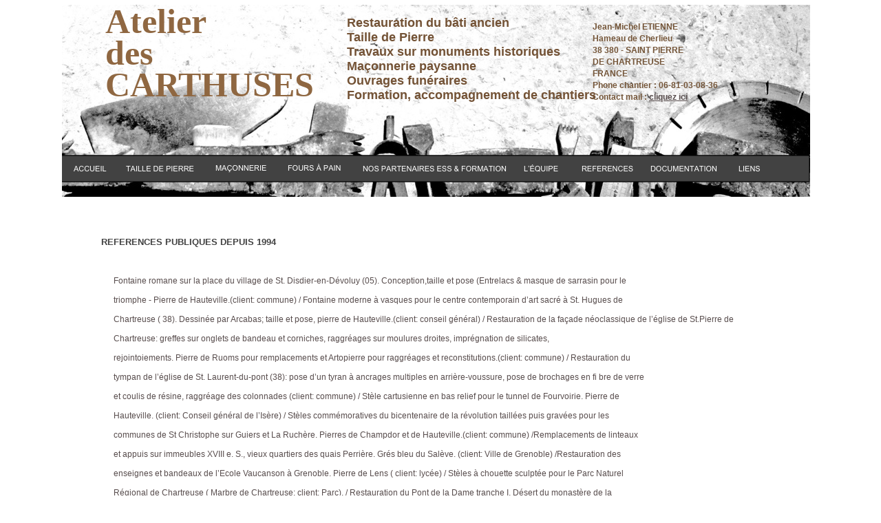

--- FILE ---
content_type: text/html
request_url: https://www.ateliercarthuses.fr/www.ateliercarthuses.fr/REFERENCES.html
body_size: 7576
content:
<?xml version="1.0" encoding="UTF-8"?>
<!DOCTYPE html PUBLIC "-//W3C//DTD XHTML 1.0 Transitional//EN" "http://www.w3.org/TR/xhtml1/DTD/xhtml1-transitional.dtd">


<html xmlns="http://www.w3.org/1999/xhtml" xml:lang="fr" lang="fr">
  <head><meta http-equiv="Content-Type" content="text/html; charset=UTF-8" />
    
    <meta name="Generator" content="iWeb 3.0.4" />
    <meta name="iWeb-Build" content="local-build-20170113" />
    <meta http-equiv="X-UA-Compatible" content="IE=EmulateIE7" />
    <meta name="viewport" content="width=1100" />
    <title>REFERENCES</title>
    <link rel="stylesheet" type="text/css" media="screen,print" href="REFERENCES_files/REFERENCES.css" />
    <!--[if lt IE 8]><link rel='stylesheet' type='text/css' media='screen,print' href='REFERENCES_files/REFERENCESIE.css'/><![endif]-->
    <!--[if gte IE 8]><link rel='stylesheet' type='text/css' media='screen,print' href='Media/IE8.css'/><![endif]-->
    <script type="text/javascript" src="Scripts/iWebSite.js"></script>
    <script type="text/javascript" src="Scripts/iWebImage.js"></script>
    <script type="text/javascript" src="REFERENCES_files/REFERENCES.js"></script>
  </head>
  <body style="background: rgb(255, 255, 255); margin: 0pt; " onload="onPageLoad();">
    <div style="text-align: center; ">
      <div style="margin-bottom: 0px; margin-left: auto; margin-right: auto; margin-top: 0px; overflow: hidden; position: relative; word-wrap: break-word;  background: rgb(255, 255, 255); text-align: left; width: 1100px; " id="body_content">
        <div style="float: left; margin-left: 0px; position: relative; width: 1100px; z-index: 0; " id="nav_layer">
          <div style="height: 0px; line-height: 0px; " class="bumper"> </div>
          <div style="clear: both; height: 0px; line-height: 0px; " class="spacer"> </div>
        </div>
        <div style="float: left; height: 0px; line-height: 0px; margin-left: 0px; position: relative; width: 1100px; z-index: 10; " id="header_layer">
          <div style="height: 0px; line-height: 0px; " class="bumper"> </div>
        </div>
        <div style="margin-left: 0px; position: relative; width: 1100px; z-index: 5; " id="body_layer">
          <div style="height: 0px; line-height: 0px; " class="bumper"> </div>
          <div id="id1" style="height: 100px; left: -52px; position: absolute; top: 2396px; width: 1247px; z-index: 1; " class="style_SkipStroke shape-with-text stroke_0">
            <div class="text-content graphic_shape_layout_style_default_External_1245_98" style="padding: 1px; ">
              <div class="graphic_shape_layout_style_default"></div>
            </div>
          </div>
          


          <div id="id2" style="height: 74px; left: 80px; position: absolute; top: 2403px; width: 338px; z-index: 1; " class="style_SkipStroke_1 shape-with-text">
            <div class="text-content graphic_textbox_layout_style_default_External_338_74" style="padding: 0px; ">
              <div class="graphic_textbox_layout_style_default">
                <p style="padding-top: 0pt; " class="paragraph_style">Jean-Michel ETIENNE - Hameau de Cherlieu<br /></p>
                <p class="paragraph_style">38 380 - SAINT PIERRE DE CHARTREUSE / FRANCE<br /></p>
                <p class="paragraph_style">Phone chantier : 06-81-03-08-36<br /></p>
                <p style="padding-bottom: 0pt; " class="paragraph_style">Contact mail : <a class="class1" title="mailto:jean-michel.etienne@ateliercarthuses.fr?subject=" href="mailto:jean-michel.etienne@ateliercarthuses.fr?subject=">cliquez ici</a></p>
              </div>
            </div>
          </div>
          


          <div id="id3" style="height: 94px; left: 504px; position: absolute; top: 2401px; width: 399px; z-index: 1; " class="style_SkipStroke_1 shape-with-text">
            <div class="text-content graphic_textbox_layout_style_default_External_399_94" style="padding: 0px; ">
              <div class="graphic_textbox_layout_style_default">
                <p style="padding-top: 0pt; " class="paragraph_style">SIRET 397 732 264 000 15<br /></p>
                <p class="paragraph_style">NAFA 2370ZZ<br /></p>
                <p class="paragraph_style">Ass. RC Pro &amp; Décennale MMA A 141 029829<br /></p>
                <p class="paragraph_style">TVA intracommunautaire FR95397732<br /></p>
              </div>
            </div>
          </div>
          


          <div id="id4" style="height: 100px; left: 823px; position: absolute; top: 2399px; width: 220px; z-index: 1; " class="style_SkipStroke_1 shape-with-text">
            <div class="text-content graphic_textbox_layout_style_default_External_220_100" style="padding: 0px; ">
              <div class="graphic_textbox_layout_style_default">
                <p style="padding-top: 0pt; " class="paragraph_style">Site réalisé par nos soins<br /></p>
                <p class="paragraph_style">Tous droits réservés <br /></p>
                <p style="padding-bottom: 0pt; " class="paragraph_style">Hébergement site INFOMANIAK</p>
              </div>
            </div>
          </div>
          


          <div id="id5" style="height: 1487px; left: 71px; position: absolute; top: 390px; width: 958px; z-index: 1; " class="style_SkipStroke_1 shape-with-text">
            <div class="text-content graphic_textbox_layout_style_default_External_958_1487" style="padding: 0px; ">
              <div class="graphic_textbox_layout_style_default">
                <p style="padding-top: 0pt; " class="paragraph_style_1">Fontaine romane sur la place du village de St. Disdier-en-Dévoluy (05). Conception,taille et pose (Entrelacs &amp; masque de sarrasin pour le<br /></p>
                <p class="paragraph_style_1">triomphe - Pierre de Hauteville.(client: commune) / Fontaine moderne à vasques pour le centre contemporain d’art sacré à St. Hugues de<br /></p>
                <p class="paragraph_style_1">Chartreuse ( 38). Dessinée par Arcabas; taille et pose, pierre de Hauteville.(client: conseil général) / Restauration de la façade néoclassique de l’église de St.Pierre de Chartreuse: greffes sur onglets de bandeau et corniches, raggréages sur moulures droites, imprégnation de silicates,<br /></p>
                <p class="paragraph_style_1">rejointoiements. Pierre de Ruoms pour remplacements et Artopierre pour raggréages et reconstitutions.(client: commune) / Restauration du<br /></p>
                <p class="paragraph_style_1">tympan de l’église de St. Laurent-du-pont (38): pose d’un tyran à ancrages multiples en arrière-voussure, pose de brochages en fi bre de verre<br /></p>
                <p class="paragraph_style_1">et coulis de résine, raggréage des colonnades (client: commune) / Stèle cartusienne en bas relief pour le tunnel de Fourvoirie. Pierre de<br /></p>
                <p class="paragraph_style_1">Hauteville. (client: Conseil général de l’Isère) / Stèles commémoratives du bicentenaire de la révolution taillées puis gravées pour les<br /></p>
                <p class="paragraph_style_1">communes de St Christophe sur Guiers et La Ruchère. Pierres de Champdor et de Hauteville.(client: commune) /Remplacements de linteaux<br /></p>
                <p class="paragraph_style_1">et appuis sur immeubles XVIII e. S., vieux quartiers des quais Perrière. Grés bleu du Salève. (client: Ville de Grenoble) /Restauration des<br /></p>
                <p class="paragraph_style_1">enseignes et bandeaux de l’Ecole Vaucanson à Grenoble. Pierre de Lens ( client: lycée) / Stèles à chouette sculptée pour le Parc Naturel<br /></p>
                <p class="paragraph_style_1">Régional de Chartreuse ( Marbre de Chartreuse; client: Parc). / Restauration du Pont de la Dame tranche I, Désert du monastère de la<br /></p>
                <p class="paragraph_style_1">Grande Chartreuse (38). Cl. M H. (client: commune et Bâtiments de France) / Eléments de pierre sculptés pour restauration de la façade de la<br /></p>
                <p class="paragraph_style_1">Sainte Chapelle à Chambéry, classée MH. - Eléments d’archivolte et corniches, (sous-traitance pour les Ets. BLANCHON à Limoges) pierre<br /></p>
                <p class="paragraph_style_1">de Villebois) / Clef de voûte du tunnel routier de Fourvoirie (Isère) avec imposte sculptée sur la clef.-Pierre de Rocheret - Client : Conseil<br /></p>
                <p class="paragraph_style_1">Général de l’Isère via Ets TRIFILETTI BTP. / Restauration d’une fenêtre géminée du palais savoisien de Conflans (73), ( XIV e.S., Classé<br /></p>
                <p class="paragraph_style_1">M.H.): chapiteau à feuillages &amp; colonnette en marbre blanc. (Ville d’Albertville &amp; Ets. Blanchon) / Conception d’une fontaine<br /></p>
                <p class="paragraph_style_1">médiévale à bulbe pour la commune de St. Paul Trois Châteaux. Pierre dure de Champdor. Frise de vigne et pommes de pin- Client:<br /></p>
                <p class="paragraph_style_1">commune / Restauration de la voie Sarde à St. Christophe la Grotte (73): maçonnerie pierre de taille ( couvertine et gargouilles), dévégétalisation sur cordes, <br /></p>
                <p class="paragraph_style_1">purge et rejointoiements  ( Client: commune et conseil général) / Restauration du calvaire d’Aillon Le Jeune<br /></p>
                <p class="paragraph_style_1">et appareillage et taille de la fenêtre en tour ronde de la chapelle de la Chartreuse ( Pierre grise locale) - Client: commune. / Restauration du<br /></p>
                <p class="paragraph_style_1">portail du château de Theys: porte ogivale en ardoise et arrière voussure en tuf de source (étaiements, démontages et pose) Cl. M.H. Client:<br /></p>
                <p class="paragraph_style_1">Versant &amp; Bâtiments de France./ Restauration de la fontaine nèoclassique de Chateauneuf de Galaure (26): remplacement de la pile et des<br /></p>
                <p class="paragraph_style_1">pans coté route. ( Comblanchien) - Client: commune. / Sculpture d’une gargouille en pierre de Villebois pour la Sainte Chapelle de<br /></p>
                <p class="paragraph_style_1">Chambéry: lion ailé rugissant. Client: conseil général et Blanchon, sous la direction de Mr. TILLIER, architecte en chef MH./ Fontaine néo-<br /></p>
                <p class="paragraph_style_1">classique pour St. DISDIER-en Dévoluy, Pierre de Lancôme ( Client: commune ) / Taille et sculpture d’un menhir orné pour le Parc de<br /></p>
                <p class="paragraph_style_1">Chartreuse, site des Hauts de St.Cassin (73) – Pierre dure de St. Jean de Couz / Fontaine à fronton en pierre de Ruoms, Commune de St.<br /></p>
                <p class="paragraph_style_1">Disdier en Dévoluy (05). / Restauration du calvaire chartreux (croix à globe étoilée) de St. Joseph de rivière (Isère) Client: DDE / Restauration<br /></p>
                <p class="paragraph_style_1">du Four des Gants, commune de Corbel (73) / Restauration du Pont de la Dame tranche II, Taille et pose d’un contrefort. (Commune de St. Pierre de Chartreuse)./ Construction<br /></p>
                <p class="paragraph_style_1">d’un four à pain communal, Presbythère de St. Pierre de Chartreuse. / Fontaine paysanne pour le hameau des Perrets, Pierre de Villebois,<br /></p>
                <p class="paragraph_style_1">(commune d’Entremont le Vieux en Savoie) / Escalier extèrieur circulaire de la mairie de St. Vincent de Mercuze (Isere) - Pierre de Villebois.<br /></p>
                <p class="paragraph_style_1">(Ets PARETI) / Monument aux morts du village de St. Philibert d’Entremont (38) - Pierre de Hauteville./ Restauration des fours des Cruz et<br /></p>
                <p class="paragraph_style_1">du bourg : retaille d’éléments de voùte et de portes, reprise des enduits et pose de tirants, préparation des arasées pour charpentiers.<br /></p>
                <p class="paragraph_style_1">Commune de Corbel (73) / Taille de piles de triomphes de fontaines pour les hameaux des Fiolins, des Roses, des Egaux, et restauration des joints et<br /></p>
                <p class="paragraph_style_2">étanchéité, raggréages résine. Pierre de hauteville. Commune de Corbel (73)./ Extraction de 12 tonnes de molasse sur la commune de Cognin (73) en collaboration avec Les Fascines puis taille d’une chambre de cuisson pour un four à pain sur la commune de Curienne (73) : voùte en coupole hémisphérique, porte, sole et appui./ Habillages de couvertines rampantes pour le Château du parc Jouvin, commune de Jarrie (38).Grés des Vosges. (Client SDE) / Banque de France agence de Grenoble centre : taille d’un perron et son escalier. Pierre de Villebois. (Style Louis XVI) Banque de France &amp; GBR./ Restauration du Four du hameau de Combe Folle, Commune de St. Jean de la Porte (73) / Retaille d’éléments et repose du calvaire Louis XV de l’église de St. Geoire en Valdaine (38). Commune. Pierre de l’Echaillon./ Taille et sculpture d’une table d’orientation pour la Vallée des Entremonts (73 &amp; 38) : paysage en relief sur pierre circulaire. (Client DISTRICT)./ Taille et sculpture d’une table d’orientation en relief en collaboration avec le Club Montagne du collége de St. Laurent du Pont ( Sommet du Grand Som) / Restauration du four des Massonnats (commune d’Aix les Bains) : reprise de la voùte, enduits, restaurations des ouras &amp; appuis. avec ARQA Aix-les-Bains / Restauration du four de Routhennes : reconstruction de la voûte (Commune de Ste. Reine) / Restauration du four de Montlardier (Commune du Chatelard en Bauges) : reprise voutain d’entrée, remplacement porte et enduits./ Reconstruction du Four de la Thuile-le Lac (73). / Muséographie pour le site de la Tout à Curienne (Bauges) : reconstitution d’une tour de garde (73 - Service Départemental de l’archéologie &amp; commune) / Restauration du four de Villaroux (73). Reconstruction de la façade et chambre de cuisson, enduits (encadrement chantier associatif) / Restauration de Four de Champlaurent (73) (Commune de Champlaurent) réparation de la sole./ Restauration de la fontaine de la Coche (Entremonts - 73) Taille et pose d'un triomphe / Muséographie pour le musée de l’ardoisière à Venosc (Commune de Venosc &amp; Services du patrimoine) / Fontaine monumentale contemporaine pour le Sappey-en-Chartreuse (Commune du Sappey – 38) / Restauration du calvaire de l’église de Chevaline (74) (avec F.CURT) / Restauration du calvaire de Tresserve (73) / Restauration du Four communal de Betton-Bettonnet (73) - Reconstruction d'une chambre de cuisson en brique blanche taillée (avec C.DIETRICH &amp; D.MAGNIAT) / Restauration de la fontaine du hameau d'Attilly (Châtelard en Bauges 73) - Taille d'une nouvelle pile, dallage pierre locale sur sable, restauration du bassin &amp; étanchéité aprés purge de la coque béton / Restauration du four à pain de la Commune de Plancherine (73) - Enduit, tirants forgés, réparation chambre de cuisson, réalisation d'un potager (avec D.MAGNIAT) / Restauration de la fontaine du Bourg (Châtelard en Bauges 73) - Taille d'une nouvelle pile, dallage galet du Chéran tronqué au têtu sur sable, restauration du bassin &amp; étanchéité / Restauration du four à pain de la Commune de Doucy en Bauges (avec C.DIETRICH &amp; D.MAGNIAT)  - Réparations chambre molasse, rebâti avaloir brique / grillaz, cendrier voûté, appui pierre et enduits (73)<br /></p>
              </div>
            </div>
          </div>
          


          <div id="id6" style="height: 45px; left: 53px; position: absolute; top: 339px; width: 324px; z-index: 1; " class="style_SkipStroke_1 shape-with-text">
            <div class="text-content graphic_textbox_layout_style_default_External_324_45" style="padding: 0px; ">
              <div class="graphic_textbox_layout_style_default">
                <p style="padding-bottom: 0pt; padding-top: 0pt; " class="paragraph_style_3">REFERENCES PUBLIQUES DEPUIS 1994</p>
              </div>
            </div>
          </div>
          


          <div id="id7" style="height: 416px; left: 80px; position: absolute; top: 1926px; width: 956px; z-index: 1; " class="style_SkipStroke_1 shape-with-text">
            <div class="text-content graphic_textbox_layout_style_default_External_956_416" style="padding: 0px; ">
              <div class="graphic_textbox_layout_style_default">
                <p style="padding-top: 0pt; " class="paragraph_style_4">Quelques références publiques depuis 1994, en tant qu’intervenant prestataire auprés de structures spécialisées dans la formation et l’insertion:<br /></p>
                <p class="paragraph_style_4"><span class="style"><br /></span></p>
                <p class="paragraph_style_5"><span class="style_1">Avec la Régie de Territoire Cœur de Savoie (73) : </span>Restauration de murs en pierres sèches sur les communes de Fréterive, Cruet, St. Pierre d’Albigny, Restauration de soutènements à St. Baldoph<br /></p>
                <p class="paragraph_style_5"><span class="style_1">Avec l’Association Oxalis Ecohabitat (73) </span><span style="line-height: 15px; " class="style_2">: </span>Formations à l’attention des professionnels sur la restauration et la construction de fours à pain, Formations sur la taille de pierre, découverte de la forge.<br /></p>
                <p class="paragraph_style_5"><span class="style_1">Avec le Parc Naturel Régional des Bauges : </span>suivi de projet et chantier pour la réouverture d’une carrière patrimoniale dans les gorges du Sierroz.<br /></p>
                <p class="paragraph_style_5"><span class="style_1">Avec la Communauté de Communes Cœur de Savoie: </span>formation pour les techniciens territoriaux sur la restauration des murs de vignes de la Cluse de Savoie.<br /></p>
                <p class="paragraph_style_5"><span class="style_1">Avec le service Politique de la Ville d’Aix-les-Bains (ARQA) : </span>Restauration du four des Massonnats<br /></p>
                <p class="paragraph_style_5"><span class="style_1">Avec l’ONF (division de St. Laurent du Pont) : </span>Accompagnement du chantier de restauration M.H.de la grande arche du martinet de forge du Guiers Mort (St. Pierre de Chartreuse)<br /></p>
                <p class="paragraph_style_5"><span class="style_1">Avec le CLEPT - Collège Lycée Elitaire pour Tous - (Grenoble) : </span>animation et suivi de l’activité taille de pierre au sein des ateliers ouverts du Clept.<br /></p>
                <p class="paragraph_style_5"><span class="style_1">Avec la SCIC Champ des Cîmes à Passy (74) (entreprise d’insertion): </span>encadrements des chantiers de restauration des fours à pain de Quintal, Ste. Reine en Bauges, Chevaline, restauration des murs de terrasses de la commune de Vallorcine, Restauration des murs du Parc Coutet à Chamonix, construction de bornes géodésiques pour la réserve des Fiz, Four communal à Quintal (74), etc.<br /></p>
                <p class="paragraph_style_6"><span class="style_1">Avec la SCIC Tarentaise Vanoise Insertion (73): </span>encadrement &amp; formation sur chantiers du Châtelard (Bourg St. Maurice), St. Bon-en-Tarentaise - Courchevel, <br /></p>
                <p class="paragraph_style_6">Villarnard La Perrière : restauration de soutènements &amp; terrasses en pierre sèche.<br /></p>
              </div>
            </div>
          </div>
          


          <div style="height: 279px; width: 1229px;  height: 279px; left: -142px; position: absolute; top: 7px; width: 1229px; z-index: 1; " class="tinyText style_SkipStroke_2 stroke_1">
            <img src="REFERENCES_files/frise_outils_site_N%26B_light.jpg" alt="" style="border: none; height: 279px; width: 1229px; " />
          </div>
          


          <div id="id8" style="height: 38px; left: -52px; position: absolute; top: 226px; width: 1136px; z-index: 1; " class="style_SkipStroke_3 shape-with-text stroke_0">
            <div class="text-content graphic_shape_layout_style_default_External_1134_36" style="padding: 1px; ">
              <div class="graphic_shape_layout_style_default"></div>
            </div>
          </div>
          


          <div id="id9" style="height: 28px; left: 979px; position: absolute; top: 233px; width: 57px; z-index: 1; " class="style_SkipStroke_1 shape-with-text">
            <div class="text-content graphic_textbox_layout_style_default_External_57_28" style="padding: 0px; ">
              <div class="graphic_textbox_layout_style_default">
                <p style="padding-bottom: 0pt; padding-top: 0pt; " class="paragraph_style_7">LIENS</p>
              </div>
            </div>
          </div>
          


          <div id="id10" style="height: 33px; left: 851px; position: absolute; top: 233px; width: 126px; z-index: 1; " class="style_SkipStroke_1 shape-with-text">
            <div class="text-content graphic_textbox_layout_style_default_External_126_33" style="padding: 0px; ">
              <div class="graphic_textbox_layout_style_default">
                <p style="padding-bottom: 0pt; padding-top: 0pt; " class="paragraph_style_7">DOCUMENTATION</p>
              </div>
            </div>
          </div>
          


          <div id="id11" style="height: 45px; left: 629px; position: absolute; top: 233px; width: 229px; z-index: 1; " class="style_SkipStroke_1 shape-with-text">
            <div class="text-content graphic_textbox_layout_style_default_External_229_45" style="padding: 0px; ">
              <div class="graphic_textbox_layout_style_default">
                <p style="padding-bottom: 0pt; padding-top: 0pt; " class="paragraph_style_7">L’EQUIPE &amp; NOS PARTENAIRES</p>
              </div>
            </div>
          </div>
          


          <div id="id12" style="height: 33px; left: 512px; position: absolute; top: 233px; width: 115px; z-index: 1; " class="style_SkipStroke_1 shape-with-text">
            <div class="text-content graphic_textbox_layout_style_default_External_115_33" style="padding: 0px; ">
              <div class="graphic_textbox_layout_style_default">
                <p style="padding-bottom: 0pt; padding-top: 0pt; " class="paragraph_style_7">REFERENCES</p>
              </div>
            </div>
          </div>
          


          <div id="id13" style="height: 33px; left: 1px; position: absolute; top: 233px; width: 68px; z-index: 1; " class="style_SkipStroke_1 shape-with-text">
            <div class="text-content graphic_textbox_layout_style_default_External_68_33" style="padding: 0px; ">
              <div class="graphic_textbox_layout_style_default">
                <p style="padding-bottom: 0pt; padding-top: 0pt; " class="paragraph_style_7">ACCUEIL</p>
              </div>
            </div>
          </div>
          


          <div id="id14" style="height: 27px; left: 92px; position: absolute; top: 233px; width: 124px; z-index: 1; " class="style_SkipStroke_1 shape-with-text">
            <div class="text-content graphic_textbox_layout_style_default_External_124_27" style="padding: 0px; ">
              <div class="graphic_textbox_layout_style_default">
                <p style="padding-bottom: 0pt; padding-top: 0pt; " class="paragraph_style_7">TAILLE DE PIERRE</p>
              </div>
            </div>
          </div>
          


          <div id="id15" style="height: 39px; left: 249px; position: absolute; top: 233px; width: 99px; z-index: 1; " class="style_SkipStroke_1 shape-with-text">
            <div class="text-content graphic_textbox_layout_style_default_External_99_39" style="padding: 0px; ">
              <div class="graphic_textbox_layout_style_default">
                <p style="padding-bottom: 0pt; padding-top: 0pt; " class="paragraph_style_7">MAÇONNERIE</p>
              </div>
            </div>
          </div>
          


          <div id="id16" style="height: 41px; left: 374px; position: absolute; top: 233px; width: 126px; z-index: 1; " class="style_SkipStroke_1 shape-with-text">
            <div class="text-content graphic_textbox_layout_style_default_External_126_41" style="padding: 0px; ">
              <div class="graphic_textbox_layout_style_default">
                <p style="padding-bottom: 0pt; padding-top: 0pt; " class="paragraph_style_7">FOURS À PAIN</p>
              </div>
            </div>
          </div>
          


          <div id="id17" style="height: 38px; left: -52px; position: absolute; top: 226px; width: 1138px; z-index: 1; " class="style_SkipStroke_3 shape-with-text stroke_0">
            <div class="text-content graphic_shape_layout_style_default_External_1136_36" style="padding: 1px; ">
              <div class="graphic_shape_layout_style_default"></div>
            </div>
          </div>
          


          <div class="tinyText" style="height: 28px; left: 979px; position: absolute; top: 234px; width: 57px; z-index: 1; ">
            <img usemap="#map1" id="shapeimage_1" src="REFERENCES_files/shapeimage_1.png" style="border: none; height: 34px; left: -3px; position: absolute; top: -3px; width: 63px; z-index: 1; " alt="LIENS" title="" /><map name="map1" id="map1"><area href="LIENS.html" title="LIENS.html" alt="LIENS.html" coords="3, 3, 60, 31" /></map>
          </div>
          


          <div class="tinyText" style="height: 33px; left: 851px; position: absolute; top: 234px; width: 126px; z-index: 1; ">
            <img usemap="#map2" id="shapeimage_2" src="REFERENCES_files/shapeimage_2.png" style="border: none; height: 39px; left: -3px; position: absolute; top: -3px; width: 132px; z-index: 1; " alt="DOCUMENTATION" title="" /><map name="map2" id="map2"><area href="DOCUMENTATION.html" title="DOCUMENTATION.html" alt="DOCUMENTATION.html" coords="3, 3, 129, 36" /></map>
          </div>
          


          <div class="tinyText" style="height: 45px; left: 433px; position: absolute; top: 234px; width: 229px; z-index: 1; ">
            <img usemap="#map3" id="shapeimage_3" src="REFERENCES_files/shapeimage_3.png" style="border: none; height: 51px; left: -3px; position: absolute; top: -3px; width: 235px; z-index: 1; " alt="NOS PARTENAIRES ESS &amp; FORMATION" title="" /><map name="map3" id="map3"><area href="PARTENAIRES_%26_FORMATION.html" title="PARTENAIRES_&amp;_FORMATION.html" alt="PARTENAIRES_%26_FORMATION.html" coords="3, 3, 232, 48" /></map>
          </div>
          


          <div class="tinyText" style="height: 33px; left: 751px; position: absolute; top: 234px; width: 115px; z-index: 1; ">
            <img usemap="#map4" id="shapeimage_4" src="REFERENCES_files/shapeimage_4.png" style="border: none; height: 39px; left: -3px; position: absolute; top: -3px; width: 121px; z-index: 1; " alt="REFERENCES" title="" /><map name="map4" id="map4"></map>
          </div>
          


          <div class="tinyText" style="height: 33px; left: 13px; position: absolute; top: 234px; width: 68px; z-index: 1; ">
            <img usemap="#map5" id="shapeimage_5" src="REFERENCES_files/shapeimage_5.png" style="border: none; height: 39px; left: -3px; position: absolute; top: -3px; width: 74px; z-index: 1; " alt="ACCUEIL" title="" /><map name="map5" id="map5"><area href="ACCUEIL.html" title="ACCUEIL.html" alt="ACCUEIL.html" coords="3, 3, 71, 36" /></map>
          </div>
          


          <div class="tinyText" style="height: 27px; left: 89px; position: absolute; top: 234px; width: 116px; z-index: 1; ">
            <img usemap="#map6" id="shapeimage_6" src="REFERENCES_files/shapeimage_6.png" style="border: none; height: 33px; left: -3px; position: absolute; top: -3px; width: 122px; z-index: 1; " alt="TAILLE DE PIERRE" title="" /><map name="map6" id="map6"><area href="TAILLE_DE_PIERRE.html" title="TAILLE_DE_PIERRE.html" alt="TAILLE_DE_PIERRE.html" coords="3, 3, 119, 30" /></map>
          </div>
          


          <div class="tinyText" style="height: 39px; left: 219px; position: absolute; top: 233px; width: 99px; z-index: 1; ">
            <img usemap="#map7" id="shapeimage_7" src="REFERENCES_files/shapeimage_7.png" style="border: none; height: 45px; left: -3px; position: absolute; top: -3px; width: 105px; z-index: 1; " alt="MAÇONNERIE" title="" /><map name="map7" id="map7"><area href="MACONNERIE.html" title="MACONNERIE.html" alt="MACONNERIE.html" coords="3, 3, 102, 42" /></map>
          </div>
          


          <div class="tinyText" style="height: 41px; left: 324px; position: absolute; top: 233px; width: 96px; z-index: 1; ">
            <img usemap="#map8" id="shapeimage_8" src="REFERENCES_files/shapeimage_8.png" style="border: none; height: 47px; left: -3px; position: absolute; top: -3px; width: 102px; z-index: 1; " alt="FOURS À PAIN" title="" /><map name="map8" id="map8"><area href="FOURS_A_PAINS.html" title="FOURS_A_PAINS.html" alt="FOURS_A_PAINS.html" coords="3, 3, 99, 44" /></map>
          </div>
          


          <div class="tinyText" style="height: 41px; left: 667px; position: absolute; top: 234px; width: 96px; z-index: 1; ">
            <img usemap="#map9" id="shapeimage_9" src="REFERENCES_files/shapeimage_9.png" style="border: none; height: 47px; left: -3px; position: absolute; top: -3px; width: 102px; z-index: 1; " alt="L’ÉQUIPE" title="" /><map name="map9" id="map9"><area href="LEQUIPE.html" title="LEQUIPE.html" alt="LEQUIPE.html" coords="3, 3, 99, 44" /></map>
          </div>
          


          <div id="id18" style="height: 159px; left: 59px; position: absolute; top: 4px; width: 393px; z-index: 1; " class="style_SkipStroke_1 shape-with-text">
            <div class="text-content graphic_textbox_layout_style_default_External_393_159" style="padding: 0px; ">
              <div class="graphic_textbox_layout_style_default">
                <p style="padding-top: 0pt; " class="paragraph_style_8">Atelier<br /></p>
                <p class="paragraph_style_8"> des <br /></p>
                <p style="padding-bottom: 0pt; " class="paragraph_style_8">CARTHUSES</p>
              </div>
            </div>
          </div>
          


          <div id="id19" style="height: 156px; left: 410px; position: absolute; top: 19px; width: 379px; z-index: 1; " class="style_SkipStroke_1 shape-with-text">
            <div class="text-content graphic_textbox_layout_style_default_External_379_156" style="padding: 0px; ">
              <div class="graphic_textbox_layout_style_default">
                <p style="padding-top: 0pt; " class="paragraph_style_9">Restauration du bâti ancien <br /></p>
                <p class="paragraph_style_9">Taille de Pierre<br /></p>
                <p class="paragraph_style_9">Travaux sur monuments historiques<br /></p>
                <p class="paragraph_style_9">Maçonnerie paysanne<br /></p>
                <p class="paragraph_style_9">Ouvrages funéraires<br /></p>
                <p style="padding-bottom: 0pt; " class="paragraph_style_9">Formation, accompagnement de chantiers</p>
              </div>
            </div>
          </div>
          


          <div id="id20" style="height: 140px; left: 767px; position: absolute; top: 27px; width: 486px; z-index: 1; " class="style_SkipStroke_1 shape-with-text">
            <div class="text-content graphic_textbox_layout_style_default_External_486_140" style="padding: 0px; ">
              <div class="graphic_textbox_layout_style_default">
                <p style="padding-top: 0pt; " class="paragraph_style_10">Jean-Michel ETIENNE<br /></p>
                <p class="paragraph_style_10">Hameau de Cherlieu<br /></p>
                <p class="paragraph_style_10">38 380 - SAINT PIERRE <br /></p>
                <p class="paragraph_style_10">DE CHARTREUSE<br /></p>
                <p class="paragraph_style_10">FRANCE<br /></p>
                <p class="paragraph_style_10">Phone chantier : 06-81-03-08-36<br /></p>
                <p style="padding-bottom: 0pt; " class="paragraph_style_10">Contact mail : <a class="class2" title="mailto:jean-michel.etienne@ateliercarthuses.fr?subject=" href="mailto:jean-michel.etienne@ateliercarthuses.fr?subject=">cliquez ici</a></p>
              </div>
            </div>
          </div>
          


          <div id="id21" style="height: 2150px; left: 37px; position: absolute; top: 2524px; width: 996px; z-index: 1; " class="style_SkipStroke_1 shape-with-text">
            <div class="text-content graphic_textbox_layout_style_default_External_996_2150" style="padding: 0px; ">
              <div class="graphic_textbox_layout_style_default">
                <p style="padding-top: 0pt; " class="paragraph_style_11">Pierre sèche pierre sèche pierre sèche pierre sèchePierre sèche pierre sèche pierre sèche pierre sèchePierre sèche pierre sèche pierre sèche pierre sèchePierre sèche pierre sèche pierre sèche jean-michel etienne jean-michel etienne jean-michel etienne jean-michel etiennejean-michel etienne jean-michel etienne jean-michel etienne jean-michel etiennejean-michel etienne jean-michel etienne jean-michel etienne jean-michel etiennejean-michel etienne jean-michel etienne jean-michel etienne jean-michel etiennejean-michel etienne jean-michel etienne jean-michel etienne jean-michel etiennejean-michel etienne jean-michel etienne jean-michel etienne jean-michel etiennejean-michel etienne jean-michel etienne jean-michel etienne jean-michel etiennejean-michel etienne jean-michel etienne jean-michel etienne jean-michel etiennejean-michel etienne jean-michel etienne jean-michel etienne jean-michel etiennejean-michel etienne jean-michel etienne jean-michel etienne jean-michel etiennepierre sèchePierre sèche pierre sèche pierre sèche pierre sèchePierre sèche pierre sèche pierre sèche pierre sèchePierre sèche pierre sèche pierre sèche pierre sèche Four à pain four à pain four à pain four à pain four à pain Four à pain four à pain four à pain four à pain four à painFour à pain four à pain four à pain four à pain four à painFour à pain four à pain four à pain four à pain four à painFour à pain four à pain four à pain four à pain four à painFour à pain four à pain four à pain four à pain four à painFour à pain four à pain four à pain four à pain four à painFour à pain four à pain four à pain four à pain four à painFour à pain four à pain four à pain four à pain four à painFour à pain four à pain jean-michel etienne jean-michel etienne jean-michel etienne jean-michel etiennejean-michel etienne jean-michel etienne jean-michel etienne jean-michel etiennejean-michel etienne jean-michel etienne jean-michel etienne jean-michel etiennejean-michel etienne jean-michel etienne jean-michel etienne jean-michel etiennejean-michel etienne jean-michel etienne jean-michel etienne jean-michel etiennejean-michel etienne jean-michel etienne jean-michel etienne jean-michel etiennejean-michel etienne jean-michel etienne jean-michel etienne jean-michel etiennefour à pain four à pain four à pain taille tailleur de pierre taille tailleur de pierre taille tailleur de pierre taille tailleur de pierre taille tailleur de pierre taille tailleur de pierre taille tailleur de pierre taille tailleur de pierre taille tailleur de pierre taille tailleur de pierre taille tailleur de pierre taille tailleur de pierre taille tailleur de pierre taille tailleur de pierre taille tailleur de pierre taille tailleur de pierre taille tailleur de pierre taille tailleur de pierre taille tailleur de pierre taille tailleur de pierre taille tailleur de pierre taille tailleur de pierre taille tailleur de pierre taille tailleur de pierre taille tailleur de pierre taille tailleur de pierre taille tailleur de pierre taille tailleur de pierre taille tailleur de pierre taille tailleur de pierre taille jean-michel etienne jean-michel etienne jean-michel etienne jean-michel etiennejean-michel etienne jean-michel etienne jean-michel etienne jean-michel etiennejean-michel etienne jean-michel etienne jean-michel etienne jean-michel etiennejean-michel etienne jean-michel etienne jean-michel etienne jean-michel etiennejean-michel etienne jean-michel etienne jean-michel etienne jean-michel etiennetailleur de pierre taille tailleur de pierre taille tailleur de pierre taille tailleur de pierre taille tailleur de pierre taille tailleur de pierre taille tailleur de pierre taille tailleur de pierre taille tailleur de pierre taille tailleur de pierre taille tailleur de pierre taille tailleur de pierre maçonnerie ancienne maçonnerie ancienne maçonnerie ancienne maçonnerie ancienne maçonnerie anciennemaçonnerie ancienne maçonnerie ancienne maçonnerie ancienne maçonnerijean-michel etienne jean-michel etienne jean-michel etienne jean-michel etiennejean-michel etienne jean-michel etienne jean-michel etienne jean-michel etiennejean-michel etienne jean-michel etienne jean-michel etienne jean-michel etiennejean-michel etienne jean-michel etienne jean-michel etienne jean-michel etiennejean-michel etienne jean-michel etienne jean-michel etienne jean-michel etiennejean-michel etienne jean-michel etienne jean-michel etienne jean-michel etiennejean-michel etienne jean-michel etienne jean-michel etienne jean-michel etiennejean-michel etienne jean-michel etienne jean-michel etienne jean-michel etiennejean-michel etienne jean-michel etienne jean-michel etienne jean-michel etiennee ancienne maçonnerie anciennemaçonnerie ancienne maçonnerie ancienne maçonnerie ancienne maçonnerie ancienne maçonnerie anciennemaçonnerie ancienne maçonnerie ancienne maçonnerie ancienne maçonnerie ancienne maçonnerie anciennemaçonnerie ancienne maçonnerie ancienne maçonnerie ancienne maçonnerie ancienne maçonnerie anciennemaçonnerie ancienne maçonnerie ancienne maçonnerie ancienne maçonnerie ancienne maçonnerie anciennemaçonnerie ancienne maçonnerie ancienne maçonnerie ancienne maçonnerie ancienne maçonnerie anciennemaçonnerie ancienne maçonnerie ancienne maçonnerie ancienne maçonnerie ancienne maçonnerie anciennemaçonnerie ancienne maçonnerie ancienne maçonnerie ancienne maçonnerie ancienne maçonnerie anciennemaçonnerie ancienne maçonnerie ancienne maçonnerie ancienne jean-michel etienne jean-michel etienne jean-michel etienne jean-michel etiennejean-michel etienne jean-michel etienne jean-michel etienne jean-michel etiennejean-michel etienne jean-michel etienne jean-michel etienne jean-michel etiennejean-michel etienne jean-michel etienne jean-michel etienne jean-michel etiennejean-michel etienne jean-michel etienne jean-michel etienne jean-michel etiennejean-michel etienne jean-michel etienne jean-michel etienne jean-michel etiennejean-michel etienne jean-michel etienne jean-michel etienne jean-michel etiennejean-michel etienne jean-michel etienne jean-michel etienne jean-michel etiennejean-michel etienne jean-michel etienne jean-michel etienne jean-michel etiennemaçonnerie ancienne maçonnerie anciennemaçonnerie ancienne maçonnerie ancienne maçonnerie ancienne maçonnerie ancienne maçonnerie anciennemaçonnerie ancienne maçonnerie ancienne maçonnerie ancienne maçonnerie ancienne maçonnerie anciennemaçonnerie ancienne maçonnerie ancienne maçonnerie<br /></p>
                <p class="paragraph_style_11">jean-michel etienne jean-michel etienne jean-michel etienne jean-michel etienne jean-michel etienne jean-michel etienne jean-michel etienne jean-michel etiennejean-michel etienne jean-michel etienne jean-michel etienne jean-michel etiennejean-michel etienne jean-michel etienne jean-michel etienne jean-michel etiennejean-michel etienne jean-michel etienne jean-michel etienne jean-michel etienneancienne maçonnerie ancienne maçonnerie anciennemaçonnerie ancienne maçonnerie ancienne maçonnerie ancienne maçonnerie ancienne maçonnerie ancienne  molasse molasse molasse molasse molasse molasse molassemolasse molasse molasse molasse molasse molasse molassemolasse molasse molasse molasse molasse molasse molassemolasse molasse molasse molasse molasse molasse molassemolasse molasse molasse molasse molasse molasse molassemolasse molasse molasse molasse molasse molasse molassemolasse molasse molasse molasse molasse molasse molassemolasse molasse molasse molasse molasse molasse molassemolasse molasse molasse molasse molasse molasse molassemolasse molasse molasse molasse molasse molasse molassevmolasse molasse molasse molasse molasse molasse molassemolasse molasse molasse molasse molasse molasse molassemolasse molasse molasse molasse molasse molasse molassemolasse molasse molasse molasse molasse molasse molassemolasse molasse molasse molasse molasse molasse molassemolasse molasse jean-michel etienne jean-michel etienne jean-michel etienne jean-michel etiennejean-michel etienne jean-michel etienne jean-michel etienne jean-michel etiennejean-michel etienne jean-michel etienne jean-michel etienne jean-michel etiennejean-michel etienne jean-michel etienne jean-michel etienne jean-michel etiennejean-michel etienne jean-michel etienne jean-michel etienne jean-michel etiennejean-michel etienne jean-michel etienne jean-michel etienne jean-michel etiennejean-michel etienne jean-michel etienne jean-michel etienne jean-michel etiennemolasse molasse molasse molasse molassemolasse molasse molasse molasse molasse molasse molassemolasse molasse molasse molasse molasse molasse molassemolasse molasse molasse molasse molasse molasse molassemolasse molasse molasse molasse molasse molasse molassemolasse molasse molasse molasse molasse molasse molassemolasse molasse molasse molasse molasse molasse molassemolasse molasse molasse molasse molasse molasse molassemolasse molasse molasse molasse molasse molasse molassemolasse molasse molasse molasse molasse molasse mPierre sèche pierre sèche pierre sèche pierre sèchePierre sèche pierre sèche pierre sèche pierre sèchePierre sèche pierre sèche pierre sèche pierre sèchePierre sèche pierre sèche pierre sèche jean-michel etienne jean-michel etienne jean-michel etienne jean-michel etiennejean-michel etienne jean-michel etienne jean-michel etienne jean-michel etiennejean-michel etienne jean-michel etienne jean-michel etienne jean-michel etiennejean-michel etienne jean-michel etienne jean-michel etienne jean-michel etiennejean-michel etienne jean-michel etienne jean-michel etienne jean-michel etiennejean-michel etienne jean-michel etienne jean-michel etienne jean-michel etiennejean-michel etienne jean-michel etienne jean-michel etienne jean-michel etiennejean-michel etienne jean-michel etienne jean-michel etienne jean-michel etiennejean-michel etienne jean-michel etienne jean-michel etienne jean-michel etiennejean-michel etienne jean-michel etienne jean-michel etienne jean-michel etiennepierre sèchePierre sèche pierre sèche pierre sèche pierre sèchePierre sèche pierre sèche pierre sèche pierre sèchePierre sèche pierre sèche pierre sèche pierre sèche Four à pain four à pain four à pain four à pain four à pain Four à pain four à pain four à pain four à pain four à painFour à pain four à pain four à pain four à pain four à painFour à pain four à pain four à pain four à pain four à painFour à pain four à pain four à pain four à pain four à painFour à pain four à pain four à pain four à pain four à painFour à pain four à pain four à pain four à pain four à painFour à pain four à pain four à pain four à pain four à painFour à pain four à pain four à pain four à pain four à painFour à pain four à pain jean-michel etienne jean-michel etienne jean-michel etienne jean-michel etiennejean-michel etienne jean-michel etienne jean-michel etienne jean-michel etiennejean-michel etienne jean-michel etienne jean-michel etienne jean-michel etiennejean-michel etienne jean-michel etienne jean-michel etienne jean-michel etiennejean-michel etienne jean-michel etienne jean-michel etienne jean-michel etiennejean-michel etienne jean-michel etienne jean-michel etienne jean-michel etiennejean-michel etienne jean-michel etienne jean-michel etienne jean-michel etiennefour à pain four à pain four à pain taille tailleur de pierre taille tailleur de pierre taille tailleur de pierre taille tailleur de pierre taille tailleur de pierre taille tailleur de pierre taille tailleur de pierre taille tailleur de pierre taille tailleur de pierre taille tailleur de pierre taille tailleur de pierre taille tailleur de pierre taille tailleur de pierre taille tailleur de pierre taille tailleur de pierre taille tailleur de pierre taille tailleur de pierre taille tailleur de pierre taille tailleur de pierre taille tailleur de pierre taille tailleur de pierre taille tailleur de pierre taille tailleur de pierre taille tailleur de pierre taille tailleur de pierre taille tailleur de pierre taille tailleur de pierre taille tailleur de pierre taille tailleur de pierre taille tailleur de pierre taille jean-michel etienne jean-michel etienne jean-michel etienne jean-michel etiennejean-michel etienne jean-michel etienne jean-michel etienne jean-michel etiennejean-michel etienne jean-michel etienne jean-michel etienne jean-michel etiennejean-michel etienne jean-michel etienne jean-michel etienne jean-michel etiennejean-michel etienne jean-michel etienne jean-michel etienne jean-michel etiennetailleur de pierre taille tailleur de pierre taille tailleur de pierre taille tailleur de pierre taille tailleur de pierre taille tailleur de pierre taille tailleur de pierre taille tailleur de pierre taille tailleur de pierre taille tailleur de pierre taille tailleur de pierre taille tailleur de pierre maçonnerie ancienne maçonnerie ancienne maçonnerie ancienne maçonnerie ancienne maçonnerie anciennemaçonnerie ancienne maçonnerie ancienne maçonnerie ancienne maçonnerijean-michel etienne jean-michel etienne jean-michel etienne jean-michel etiennejean-michel etienne jean-michel etienne jean-michel etienne jean-michel etiennejean-michel etienne jean-michel etienne jean-michel etienne jean-michel etiennejean-michel etienne jean-michel etienne jean-michel etienne jean-michel etiennejean-michel etienne jean-michel etienne jean-michel etienne jean-michel etiennejean-michel etienne jean-michel etienne jean-michel etienne jean-michel etiennejean-michel etienne jean-michel etienne jean-michel etienne jean-michel etiennejean-michel etienne jean-michel etienne jean-michel etienne jean-michel etiennejean-michel etienne jean-michel etienne jean-michel etienne jean-michel etiennee ancienne maçonnerie anciennemaçonnerie ancienne maçonnerie ancienne maçonnerie ancienne maçonnerie ancienne maçonnerie anciennemaçonnerie ancienne maçonnerie ancienne maçonnerie ancienne maçonnerie ancienne maçonnerie anciennemaçonnerie ancienne maçonnerie ancienne maçonnerie ancienne maçonnerie ancienne maçonnerie anciennemaçonnerie ancienne maçonnerie ancienne maçonnerie ancienne maçonnerie ancienne maçonnerie anciennemaçonnerie ancienne maçonnerie ancienne maçonnerie ancienne maçonnerie ancienne maçonnerie anciennemaçonnerie ancienne maçonnerie ancienne maçonnerie ancienne maçonnerie ancienne maçonnerie anciennemaçonnerie ancienne maçonnerie ancienne maçonnerie ancienne maçonnerie ancienne maçonnerie anciennemaçonnerie ancienne maçonnerie ancienne maçonnerie ancienne jean-michel etienne jean-michel etienne jean-michel etienne jean-michel etiennejean-michel etienne jean-michel etienne jean-michel etienne jean-michel etiennejean-michel etienne jean-michel etienne jean-michel etienne jean-michel etiennejean-michel etienne jean-michel etienne jean-michel etienne jean-michel etiennejean-michel etienne jean-michel etienne jean-michel etienne jean-michel etiennejean-michel etienne jean-michel etienne jean-michel etienne jean-michel etiennejean-michel etienne jean-michel etienne jean-michel etienne jean-michel etiennejean-michel etienne jean-michel etienne jean-michel etienne jean-michel etiennejean-michel etienne jean-michel etienne jean-michel etienne jean-michel etiennemaçonnerie ancienne maçonnerie anciennemaçonnerie ancienne maçonnerie ancienne maçonnerie ancienne maçonnerie ancienne maçonnerie anciennemaçonnerie ancienne maçonnerie ancienne maçonnerie ancienne maçonnerie ancienne maçonnerie anciennemaçonnerie ancienne maçonnerie ancienne maçonnerie<br /></p>
                <p class="paragraph_style_11">jean-michel etienne jean-michel etienne jean-michel etienne jean-michel etienne jean-michel etienne jean-michel etienne jean-michel etienne jean-michel etiennejean-michel etienne jean-michel etienne jean-michel etienne jean-michel etiennejean-michel etienne jean-michel etienne jean-michel etienne jean-michel etiennejean-michel etienne jean-michel etienne jean-michel etienne jean-michel etienneancienne maçonnerie ancienne maçonnerie anciennemaçonnerie ancienne maçonnerie ancienne maçonnerie ancienne maçonnerie ancienne maçonnerie ancienne  molasse molasse molasse molasse molasse molasse molassemolasse molasse molasse molasse molasse molasse molassemolasse molasse molasse molasse molasse molasse molassemolasse molasse molasse molasse molasse molasse molassemolasse molasse molasse molasse molasse molasse molassemolasse molasse molasse molasse molasse molasse molassemolasse molasse molasse molasse molasse molasse molassemolasse molasse molasse molasse molasse molasse molassemolasse molasse molasse molasse molasse molasse molassemolasse molasse molasse molasse molasse molasse molassevmolasse molasse molasse molasse molasse molasse molassemolasse molasse molasse molasse molasse molasse molassemolasse molasse molasse molasse molasse molasse molassemolasse molasse molasse molasse molasse molasse molassemolasse molasse molasse molasse molasse molasse molassemolasse molasse jean-michel etienne jean-michel etienne jean-michel etienne jean-michel etiennejean-michel etienne jean-michel etienne jean-michel etienne jean-michel etiennejean-michel etienne jean-michel etienne jean-michel etienne jean-michel etiennejean-michel etienne jean-michel etienne jean-michel etienne jean-michel etiennejean-michel etienne jean-michel etienne jean-michel etienne jean-michel etiennejean-michel etienne jean-michel etienne jean-michel etienne jean-michel etiennejean-michel etienne jean-michel etienne jean-michel etienne jean-michel etiennemolasse molasse molasse molasse molassemolasse molasse molasse molasse molasse molasse molassemolasse molasse molasse molasse molasse molasse molassemolasse molasse molasse molasse molasse molasse molassemolasse molasse molasse molasse molasse molasse molassemolasse molasse molasse molasse molasse molasse molassemolasse molasse molasse molasse molasse molasse molassemolasse molasse molasse molasse molasse molasse molassemolasse molasse molasse molasse molasse molasse molassemolasse molasse molasse molasse molasse molasse mPierre sèche pierre sèche pierre sèche pierre sèchePierre sèche pierre sèche pierre sèche pierre sèchePierre sèche pierre sèche pierre sèche pierre sèchePierre sèche pierre sèche pierre sèche jean-michel etienne jean-michel etienne jean-michel etienne jean-michel etiennejean-michel etienne jean-michel etienne jean-michel etienne jean-michel etiennejean-michel etienne jean-michel etienne jean-michel etienne jean-michel etiennejean-michel etienne jean-michel etienne jean-michel etienne jean-michel etiennejean-michel etienne jean-michel etienne jean-michel etienne jean-michel etiennejean-michel etienne jean-michel etienne jean-michel etienne jean-michel etiennejean-michel etienne jean-michel etienne jean-michel etienne jean-michel etiennejean-michel etienne jean-michel etienne jean-michel etienne jean-michel etiennejean-michel etienne jean-michel etienne jean-michel etienne jean-michel etiennejean-michel etienne jean-michel etienne jean-michel etienne jean-michel etiennepierre sèchePierre sèche pierre sèche pierre sèche pierre sèchePierre sèche pierre sèche pierre sèche pierre sèchePierre sèche pierre sèche pierre sèche pierre sèche Four à pain four à pain four à pain four à pain four à pain Four à pain four à pain four à pain four à pain four à painFour à pain four à pain four à pain four à pain four à painFour à pain four à pain four à pain four à pain four à painFour à pain four à pain four à pain four à pain four à painFour à pain four à pain four à pain four à pain four à painFour à pain four à pain four à pain four à pain four à painFour à pain four à pain four à pain four à pain four à painFour à pain four à pain four à pain four à pain four à painFour à pain four à pain jean-michel etienne jean-michel etienne jean-michel etienne jean-michel etiennejean-michel etienne jean-michel etienne jean-michel etienne jean-michel etiennejean-michel etienne jean-michel etienne jean-michel etienne jean-michel etiennejean-michel etienne jean-michel etienne jean-michel etienne jean-michel etiennejean-michel etienne jean-michel etienne jean-michel etienne jean-michel etiennejean-michel etienne jean-michel etienne jean-michel etienne jean-michel etiennejean-michel etienne jean-michel etienne jean-michel etienne jean-michel etiennefour à pain four à pain four à pain taille tailleur de pierre taille tailleur de pierre taille tailleur de pierre taille tailleur de pierre taille tailleur de pierre taille tailleur de pierre taille tailleur de pierre taille tailleur de pierre taille tailleur de pierre taille tailleur de pierre taille tailleur de pierre taille tailleur de pierre taille tailleur de pierre taille tailleur de pierre taille tailleur de pierre taille tailleur de pierre taille tailleur de pierre taille tailleur de pierre taille tailleur de pierre taille tailleur de pierre taille tailleur de pierre taille tailleur de pierre taille tailleur de pierre taille tailleur de pierre taille tailleur de pierre taille tailleur de pierre taille tailleur de pierre taille tailleur de pierre taille tailleur de pierre taille tailleur de pierre taille jean-michel etienne jean-michel etienne jean-michel etienne jean-michel etiennejean-michel etienne jean-michel etienne jean-michel etienne jean-michel etiennejean-michel etienne jean-michel etienne jean-michel etienne jean-michel etiennejean-michel etienne jean-michel etienne jean-michel etienne jean-michel etiennejean-michel etienne jean-michel etienne jean-michel etienne jean-michel etiennetailleur de pierre taille tailleur de pierre taille tailleur de pierre taille tailleur de pierre taille tailleur de pierre taille tailleur de pierre taille tailleur de pierre taille tailleur de pierre taille tailleur de pierre taille tailleur de pierre taille tailleur de pierre taille tailleur de pierre maçonnerie ancienne maçonnerie ancienne maçonnerie ancienne maçonnerie ancienne maçonnerie anciennemaçonnerie ancienne maçonnerie ancienne maçonnerie ancienne maçonnerijean-michel etienne jean-michel etienne jean-michel etienne jean-michel etiennejean-michel etienne jean-michel etienne jean-michel etienne jean-michel etiennejean-michel etienne jean-michel etienne jean-michel etienne jean-michel etiennejean-michel etienne jean-michel etienne jean-michel etienne jean-michel etiennejean-michel etienne jean-michel etienne jean-michel etienne jean-michel etiennejean-michel etienne jean-michel etienne jean-michel etienne jean-michel etiennejean-michel etienne jean-michel etienne jean-michel etienne jean-michel etiennejean-michel etienne jean-michel etienne jean-michel etienne jean-michel etiennejean-michel etienne jean-michel etienne jean-michel etienne jean-michel etiennee ancienne maçonnerie anciennemaçonnerie ancienne maçonnerie ancienne maçonnerie ancienne maçonnerie ancienne maçonnerie anciennemaçonnerie ancienne maçonnerie ancienne maçonnerie ancienne maçonnerie ancienne maçonnerie anciennemaçonnerie ancienne maçonnerie ancienne maçonnerie ancienne maçonnerie ancienne maçonnerie anciennemaçonnerie ancienne maçonnerie ancienne maçonnerie ancienne maçonnerie ancienne maçonnerie anciennemaçonnerie ancienne maçonnerie ancienne maçonnerie ancienne maçonnerie ancienne maçonnerie anciennemaçonnerie ancienne maçonnerie ancienne maçonnerie ancienne maçonnerie ancienne maçonnerie anciennemaçonnerie ancienne maçonnerie ancienne maçonnerie ancienne maçonnerie ancienne maçonnerie anciennemaçonnerie ancienne maçonnerie ancienne maçonnerie ancienne jean-michel etienne jean-michel etienne jean-michel etienne jean-michel etiennejean-michel etienne jean-michel etienne jean-michel etienne jean-michel etiennejean-michel etienne jean-michel etienne jean-michel etienne jean-michel etiennejean-michel etienne jean-michel etienne jean-michel etienne jean-michel etiennejean-michel etienne jean-michel etienne jean-michel etienne jean-michel etiennejean-michel etienne jean-michel etienne jean-michel etienne jean-michel etiennejean-michel etienne jean-michel etienne jean-michel etienne jean-michel etiennejean-michel etienne jean-michel etienne jean-michel etienne jean-michel etiennejean-michel etienne jean-michel etienne jean-michel etienne jean-michel etiennemaçonnerie ancienne maçonnerie anciennemaçonnerie ancienne maçonnerie ancienne maçonnerie ancienne maçonnerie ancienne maçonnerie anciennemaçonnerie ancienne maçonnerie ancienne maçonnerie ancienne maçonnerie ancienne maçonnerie anciennemaçonnerie ancienne maçonnerie ancienne maçonnerie<br /></p>
                <p style="padding-bottom: 0pt; " class="paragraph_style_11">jean-michel etienne jean-michel etienne jean-michel etienne jean-michel etienne jean-michel etienne jean-michel etienne jean-michel etienne jean-michel etiennejean-michel etienne jean-michel etienne jean-michel etienne jean-michel etiennejean-michel etienne jean-michel etienne jean-michel etienne jean-michel etiennejean-michel etienne jean-michel etienne jean-michel etienne jean-michel etienneancienne maçonnerie ancienne maçonnerie anciennemaçonnerie ancienne maçonnerie ancienne maçonnerie ancienne maçonnerie ancienne maçonnerie ancienne  molasse molasse molasse molasse molasse molasse molassemolasse molasse molasse molasse molasse molasse molassemolasse molasse molasse molasse molasse molasse molassemolasse molasse molasse molasse molasse molasse molassemolasse molasse molasse molasse molasse molasse molassemolasse molasse molasse molasse molasse molasse molassemolasse molasse molasse molasse molasse molasse molassemolasse molasse molasse molasse molasse molasse molassemolasse molasse molasse molasse molasse molasse molassemolasse molasse molasse molasse molasse molasse molassevmolasse molasse molasse molasse molasse molasse molassemolasse molasse molasse molasse molasse molasse molassemolasse molasse molasse molasse molasse molasse molassemolasse molasse molasse molasse molasse molasse molassemolasse molasse molasse molasse molasse molasse molassemolasse molasse jean-michel etienne jean-michel etienne jean-michel etienne jean-michel etiennejean-michel etienne jean-michel etienne jean-michel etienne jean-michel etiennejean-michel etienne jean-michel etienne jean-michel etienne jean-michel etiennejean-michel etienne jean-michel etienne jean-michel etienne jean-michel etiennejean-michel etienne jean-michel etienne jean-michel etienne jean-michel etiennejean-michel etienne jean-michel etienne jean-michel etienne jean-michel etiennejean-michel etienne jean-michel etienne jean-michel etienne jean-michel etiennemolasse molasse molasse molasse molassemolasse molasse molasse molasse molasse molasse molassemolasse molasse molasse molasse molasse molasse molassemolasse molasse molasse molasse molasse molasse molassemolasse molasse molasse molasse molasse molasse molassemolasse molasse molasse molasse molasse molasse molassemolasse molasse molasse molasse molasse molasse molassemolasse molasse molasse molasse molasse molasse molassemolasse molasse molasse molasse molasse molasse molassemolasse molasse molasse molasse molasse molasse m</p>
              </div>
            </div>
          </div>
          <div style="height: 4674px; line-height: 4674px; " class="spacer"> </div>
        </div>
        <div style="height: 150px; margin-left: 0px; position: relative; width: 1100px; z-index: 15; " id="footer_layer">
          <div style="height: 0px; line-height: 0px; " class="bumper"> </div>
        </div>
      </div>
    </div>
  </body>
</html>




--- FILE ---
content_type: application/javascript
request_url: https://www.ateliercarthuses.fr/www.ateliercarthuses.fr/REFERENCES_files/REFERENCES.js
body_size: 411
content:
// Created by iWeb 3.0.4 local-build-20170113

setTransparentGifURL('Media/transparent.gif');function applyEffects()
{var registry=IWCreateEffectRegistry();registry.registerEffects({stroke_0:new IWStrokeParts([{rect:new IWRect(-1,1,2,98),url:'REFERENCES_files/stroke.png'},{rect:new IWRect(-1,-1,2,2),url:'REFERENCES_files/stroke_1.png'},{rect:new IWRect(1,-1,1245,2),url:'REFERENCES_files/stroke_2.png'},{rect:new IWRect(1246,-1,2,2),url:'REFERENCES_files/stroke_3.png'},{rect:new IWRect(1246,1,2,98),url:'REFERENCES_files/stroke_4.png'},{rect:new IWRect(1246,99,2,2),url:'REFERENCES_files/stroke_5.png'},{rect:new IWRect(1,99,1245,2),url:'REFERENCES_files/stroke_6.png'},{rect:new IWRect(-1,99,2,2),url:'REFERENCES_files/stroke_7.png'}],new IWSize(1247,100)),stroke_1:new IWEmptyStroke()});registry.applyEffects();}
function hostedOnDM()
{return false;}
function onPageLoad()
{loadMozillaCSS('REFERENCES_files/REFERENCESMoz.css')
adjustLineHeightIfTooBig('id1');adjustFontSizeIfTooBig('id1');adjustLineHeightIfTooBig('id2');adjustFontSizeIfTooBig('id2');adjustLineHeightIfTooBig('id3');adjustFontSizeIfTooBig('id3');adjustLineHeightIfTooBig('id4');adjustFontSizeIfTooBig('id4');adjustLineHeightIfTooBig('id5');adjustFontSizeIfTooBig('id5');adjustLineHeightIfTooBig('id6');adjustFontSizeIfTooBig('id6');adjustLineHeightIfTooBig('id7');adjustFontSizeIfTooBig('id7');adjustLineHeightIfTooBig('id8');adjustFontSizeIfTooBig('id8');adjustLineHeightIfTooBig('id9');adjustFontSizeIfTooBig('id9');adjustLineHeightIfTooBig('id10');adjustFontSizeIfTooBig('id10');adjustLineHeightIfTooBig('id11');adjustFontSizeIfTooBig('id11');adjustLineHeightIfTooBig('id12');adjustFontSizeIfTooBig('id12');adjustLineHeightIfTooBig('id13');adjustFontSizeIfTooBig('id13');adjustLineHeightIfTooBig('id14');adjustFontSizeIfTooBig('id14');adjustLineHeightIfTooBig('id15');adjustFontSizeIfTooBig('id15');adjustLineHeightIfTooBig('id16');adjustFontSizeIfTooBig('id16');adjustLineHeightIfTooBig('id17');adjustFontSizeIfTooBig('id17');adjustLineHeightIfTooBig('id18');adjustFontSizeIfTooBig('id18');adjustLineHeightIfTooBig('id19');adjustFontSizeIfTooBig('id19');adjustLineHeightIfTooBig('id20');adjustFontSizeIfTooBig('id20');adjustLineHeightIfTooBig('id21');adjustFontSizeIfTooBig('id21');fixAllIEPNGs('Media/transparent.gif');applyEffects()}
